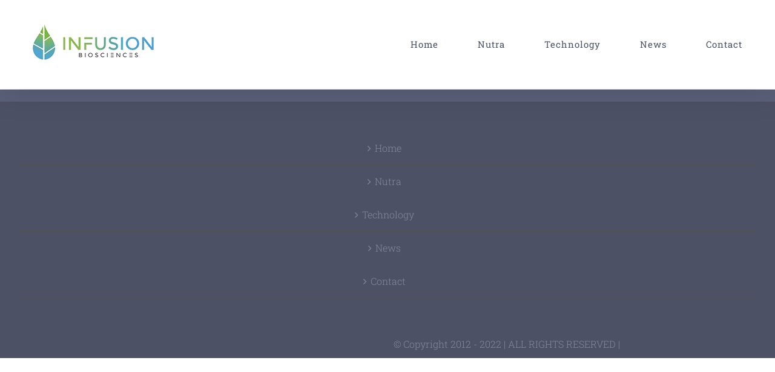

--- FILE ---
content_type: text/html; charset=UTF-8
request_url: https://infusionbiosciences.com/sproutly-signs-definitive-agreement-with-cannahive-inc/
body_size: 7696
content:
<!DOCTYPE html>
<html class="" lang="en-US" prefix="og: http://ogp.me/ns# fb: http://ogp.me/ns/fb#">
<head>
	<meta http-equiv="X-UA-Compatible" content="IE=edge" />
	<meta http-equiv="Content-Type" content="text/html; charset=utf-8"/>
	<meta name="viewport" content="width=device-width, initial-scale=1" />
	<title>Sproutly Signs Definitive Agreement With CannaHive Inc. &#8211; Infusion Biosciences</title>
<meta name='robots' content='max-image-preview:large' />
<link rel='dns-prefetch' href='//s.w.org' />
<link rel="alternate" type="application/rss+xml" title="Infusion Biosciences &raquo; Feed" href="https://infusionbiosciences.com/feed/" />
<link rel="alternate" type="application/rss+xml" title="Infusion Biosciences &raquo; Comments Feed" href="https://infusionbiosciences.com/comments/feed/" />
					<link rel="shortcut icon" href="https://infusionbiosciences.com/wp-content/uploads/2018/04/favicon.png" type="image/x-icon" />
		
					<!-- For iPhone -->
			<link rel="apple-touch-icon" href="https://infusionbiosciences.com/wp-content/uploads/2018/04/favicon.png">
		
					<!-- For iPhone Retina display -->
			<link rel="apple-touch-icon" sizes="114x114" href="https://infusionbiosciences.com/wp-content/uploads/2018/04/favicon.png">
		
					<!-- For iPad -->
			<link rel="apple-touch-icon" sizes="72x72" href="https://infusionbiosciences.com/wp-content/uploads/2018/04/favicon.png">
		
					<!-- For iPad Retina display -->
			<link rel="apple-touch-icon" sizes="144x144" href="https://infusionbiosciences.com/wp-content/uploads/2018/04/favicon.png">
				<link rel="alternate" type="application/rss+xml" title="Infusion Biosciences &raquo; Sproutly Signs Definitive Agreement With CannaHive Inc. Comments Feed" href="https://infusionbiosciences.com/sproutly-signs-definitive-agreement-with-cannahive-inc/feed/" />

		<meta property="og:title" content="Sproutly Signs Definitive Agreement With CannaHive Inc."/>
		<meta property="og:type" content="article"/>
		<meta property="og:url" content="https://infusionbiosciences.com/sproutly-signs-definitive-agreement-with-cannahive-inc/"/>
		<meta property="og:site_name" content="Infusion Biosciences"/>
		<meta property="og:description" content=""/>

									<meta property="og:image" content="https://infusionbiosciences.com/wp-content/uploads/2021/01/CannaHiive.jpg"/>
							<script type="text/javascript">
window._wpemojiSettings = {"baseUrl":"https:\/\/s.w.org\/images\/core\/emoji\/13.1.0\/72x72\/","ext":".png","svgUrl":"https:\/\/s.w.org\/images\/core\/emoji\/13.1.0\/svg\/","svgExt":".svg","source":{"concatemoji":"https:\/\/infusionbiosciences.com\/wp-includes\/js\/wp-emoji-release.min.js?ver=5.9.12"}};
/*! This file is auto-generated */
!function(e,a,t){var n,r,o,i=a.createElement("canvas"),p=i.getContext&&i.getContext("2d");function s(e,t){var a=String.fromCharCode;p.clearRect(0,0,i.width,i.height),p.fillText(a.apply(this,e),0,0);e=i.toDataURL();return p.clearRect(0,0,i.width,i.height),p.fillText(a.apply(this,t),0,0),e===i.toDataURL()}function c(e){var t=a.createElement("script");t.src=e,t.defer=t.type="text/javascript",a.getElementsByTagName("head")[0].appendChild(t)}for(o=Array("flag","emoji"),t.supports={everything:!0,everythingExceptFlag:!0},r=0;r<o.length;r++)t.supports[o[r]]=function(e){if(!p||!p.fillText)return!1;switch(p.textBaseline="top",p.font="600 32px Arial",e){case"flag":return s([127987,65039,8205,9895,65039],[127987,65039,8203,9895,65039])?!1:!s([55356,56826,55356,56819],[55356,56826,8203,55356,56819])&&!s([55356,57332,56128,56423,56128,56418,56128,56421,56128,56430,56128,56423,56128,56447],[55356,57332,8203,56128,56423,8203,56128,56418,8203,56128,56421,8203,56128,56430,8203,56128,56423,8203,56128,56447]);case"emoji":return!s([10084,65039,8205,55357,56613],[10084,65039,8203,55357,56613])}return!1}(o[r]),t.supports.everything=t.supports.everything&&t.supports[o[r]],"flag"!==o[r]&&(t.supports.everythingExceptFlag=t.supports.everythingExceptFlag&&t.supports[o[r]]);t.supports.everythingExceptFlag=t.supports.everythingExceptFlag&&!t.supports.flag,t.DOMReady=!1,t.readyCallback=function(){t.DOMReady=!0},t.supports.everything||(n=function(){t.readyCallback()},a.addEventListener?(a.addEventListener("DOMContentLoaded",n,!1),e.addEventListener("load",n,!1)):(e.attachEvent("onload",n),a.attachEvent("onreadystatechange",function(){"complete"===a.readyState&&t.readyCallback()})),(n=t.source||{}).concatemoji?c(n.concatemoji):n.wpemoji&&n.twemoji&&(c(n.twemoji),c(n.wpemoji)))}(window,document,window._wpemojiSettings);
</script>
<style type="text/css">
img.wp-smiley,
img.emoji {
	display: inline !important;
	border: none !important;
	box-shadow: none !important;
	height: 1em !important;
	width: 1em !important;
	margin: 0 0.07em !important;
	vertical-align: -0.1em !important;
	background: none !important;
	padding: 0 !important;
}
</style>
	<link rel='stylesheet' id='wp-block-library-css'  href='https://infusionbiosciences.com/wp-includes/css/dist/block-library/style.min.css?ver=5.9.12' type='text/css' media='all' />
<style id='global-styles-inline-css' type='text/css'>
body{--wp--preset--color--black: #000000;--wp--preset--color--cyan-bluish-gray: #abb8c3;--wp--preset--color--white: #ffffff;--wp--preset--color--pale-pink: #f78da7;--wp--preset--color--vivid-red: #cf2e2e;--wp--preset--color--luminous-vivid-orange: #ff6900;--wp--preset--color--luminous-vivid-amber: #fcb900;--wp--preset--color--light-green-cyan: #7bdcb5;--wp--preset--color--vivid-green-cyan: #00d084;--wp--preset--color--pale-cyan-blue: #8ed1fc;--wp--preset--color--vivid-cyan-blue: #0693e3;--wp--preset--color--vivid-purple: #9b51e0;--wp--preset--gradient--vivid-cyan-blue-to-vivid-purple: linear-gradient(135deg,rgba(6,147,227,1) 0%,rgb(155,81,224) 100%);--wp--preset--gradient--light-green-cyan-to-vivid-green-cyan: linear-gradient(135deg,rgb(122,220,180) 0%,rgb(0,208,130) 100%);--wp--preset--gradient--luminous-vivid-amber-to-luminous-vivid-orange: linear-gradient(135deg,rgba(252,185,0,1) 0%,rgba(255,105,0,1) 100%);--wp--preset--gradient--luminous-vivid-orange-to-vivid-red: linear-gradient(135deg,rgba(255,105,0,1) 0%,rgb(207,46,46) 100%);--wp--preset--gradient--very-light-gray-to-cyan-bluish-gray: linear-gradient(135deg,rgb(238,238,238) 0%,rgb(169,184,195) 100%);--wp--preset--gradient--cool-to-warm-spectrum: linear-gradient(135deg,rgb(74,234,220) 0%,rgb(151,120,209) 20%,rgb(207,42,186) 40%,rgb(238,44,130) 60%,rgb(251,105,98) 80%,rgb(254,248,76) 100%);--wp--preset--gradient--blush-light-purple: linear-gradient(135deg,rgb(255,206,236) 0%,rgb(152,150,240) 100%);--wp--preset--gradient--blush-bordeaux: linear-gradient(135deg,rgb(254,205,165) 0%,rgb(254,45,45) 50%,rgb(107,0,62) 100%);--wp--preset--gradient--luminous-dusk: linear-gradient(135deg,rgb(255,203,112) 0%,rgb(199,81,192) 50%,rgb(65,88,208) 100%);--wp--preset--gradient--pale-ocean: linear-gradient(135deg,rgb(255,245,203) 0%,rgb(182,227,212) 50%,rgb(51,167,181) 100%);--wp--preset--gradient--electric-grass: linear-gradient(135deg,rgb(202,248,128) 0%,rgb(113,206,126) 100%);--wp--preset--gradient--midnight: linear-gradient(135deg,rgb(2,3,129) 0%,rgb(40,116,252) 100%);--wp--preset--duotone--dark-grayscale: url('#wp-duotone-dark-grayscale');--wp--preset--duotone--grayscale: url('#wp-duotone-grayscale');--wp--preset--duotone--purple-yellow: url('#wp-duotone-purple-yellow');--wp--preset--duotone--blue-red: url('#wp-duotone-blue-red');--wp--preset--duotone--midnight: url('#wp-duotone-midnight');--wp--preset--duotone--magenta-yellow: url('#wp-duotone-magenta-yellow');--wp--preset--duotone--purple-green: url('#wp-duotone-purple-green');--wp--preset--duotone--blue-orange: url('#wp-duotone-blue-orange');--wp--preset--font-size--small: 13px;--wp--preset--font-size--medium: 20px;--wp--preset--font-size--large: 36px;--wp--preset--font-size--x-large: 42px;}.has-black-color{color: var(--wp--preset--color--black) !important;}.has-cyan-bluish-gray-color{color: var(--wp--preset--color--cyan-bluish-gray) !important;}.has-white-color{color: var(--wp--preset--color--white) !important;}.has-pale-pink-color{color: var(--wp--preset--color--pale-pink) !important;}.has-vivid-red-color{color: var(--wp--preset--color--vivid-red) !important;}.has-luminous-vivid-orange-color{color: var(--wp--preset--color--luminous-vivid-orange) !important;}.has-luminous-vivid-amber-color{color: var(--wp--preset--color--luminous-vivid-amber) !important;}.has-light-green-cyan-color{color: var(--wp--preset--color--light-green-cyan) !important;}.has-vivid-green-cyan-color{color: var(--wp--preset--color--vivid-green-cyan) !important;}.has-pale-cyan-blue-color{color: var(--wp--preset--color--pale-cyan-blue) !important;}.has-vivid-cyan-blue-color{color: var(--wp--preset--color--vivid-cyan-blue) !important;}.has-vivid-purple-color{color: var(--wp--preset--color--vivid-purple) !important;}.has-black-background-color{background-color: var(--wp--preset--color--black) !important;}.has-cyan-bluish-gray-background-color{background-color: var(--wp--preset--color--cyan-bluish-gray) !important;}.has-white-background-color{background-color: var(--wp--preset--color--white) !important;}.has-pale-pink-background-color{background-color: var(--wp--preset--color--pale-pink) !important;}.has-vivid-red-background-color{background-color: var(--wp--preset--color--vivid-red) !important;}.has-luminous-vivid-orange-background-color{background-color: var(--wp--preset--color--luminous-vivid-orange) !important;}.has-luminous-vivid-amber-background-color{background-color: var(--wp--preset--color--luminous-vivid-amber) !important;}.has-light-green-cyan-background-color{background-color: var(--wp--preset--color--light-green-cyan) !important;}.has-vivid-green-cyan-background-color{background-color: var(--wp--preset--color--vivid-green-cyan) !important;}.has-pale-cyan-blue-background-color{background-color: var(--wp--preset--color--pale-cyan-blue) !important;}.has-vivid-cyan-blue-background-color{background-color: var(--wp--preset--color--vivid-cyan-blue) !important;}.has-vivid-purple-background-color{background-color: var(--wp--preset--color--vivid-purple) !important;}.has-black-border-color{border-color: var(--wp--preset--color--black) !important;}.has-cyan-bluish-gray-border-color{border-color: var(--wp--preset--color--cyan-bluish-gray) !important;}.has-white-border-color{border-color: var(--wp--preset--color--white) !important;}.has-pale-pink-border-color{border-color: var(--wp--preset--color--pale-pink) !important;}.has-vivid-red-border-color{border-color: var(--wp--preset--color--vivid-red) !important;}.has-luminous-vivid-orange-border-color{border-color: var(--wp--preset--color--luminous-vivid-orange) !important;}.has-luminous-vivid-amber-border-color{border-color: var(--wp--preset--color--luminous-vivid-amber) !important;}.has-light-green-cyan-border-color{border-color: var(--wp--preset--color--light-green-cyan) !important;}.has-vivid-green-cyan-border-color{border-color: var(--wp--preset--color--vivid-green-cyan) !important;}.has-pale-cyan-blue-border-color{border-color: var(--wp--preset--color--pale-cyan-blue) !important;}.has-vivid-cyan-blue-border-color{border-color: var(--wp--preset--color--vivid-cyan-blue) !important;}.has-vivid-purple-border-color{border-color: var(--wp--preset--color--vivid-purple) !important;}.has-vivid-cyan-blue-to-vivid-purple-gradient-background{background: var(--wp--preset--gradient--vivid-cyan-blue-to-vivid-purple) !important;}.has-light-green-cyan-to-vivid-green-cyan-gradient-background{background: var(--wp--preset--gradient--light-green-cyan-to-vivid-green-cyan) !important;}.has-luminous-vivid-amber-to-luminous-vivid-orange-gradient-background{background: var(--wp--preset--gradient--luminous-vivid-amber-to-luminous-vivid-orange) !important;}.has-luminous-vivid-orange-to-vivid-red-gradient-background{background: var(--wp--preset--gradient--luminous-vivid-orange-to-vivid-red) !important;}.has-very-light-gray-to-cyan-bluish-gray-gradient-background{background: var(--wp--preset--gradient--very-light-gray-to-cyan-bluish-gray) !important;}.has-cool-to-warm-spectrum-gradient-background{background: var(--wp--preset--gradient--cool-to-warm-spectrum) !important;}.has-blush-light-purple-gradient-background{background: var(--wp--preset--gradient--blush-light-purple) !important;}.has-blush-bordeaux-gradient-background{background: var(--wp--preset--gradient--blush-bordeaux) !important;}.has-luminous-dusk-gradient-background{background: var(--wp--preset--gradient--luminous-dusk) !important;}.has-pale-ocean-gradient-background{background: var(--wp--preset--gradient--pale-ocean) !important;}.has-electric-grass-gradient-background{background: var(--wp--preset--gradient--electric-grass) !important;}.has-midnight-gradient-background{background: var(--wp--preset--gradient--midnight) !important;}.has-small-font-size{font-size: var(--wp--preset--font-size--small) !important;}.has-medium-font-size{font-size: var(--wp--preset--font-size--medium) !important;}.has-large-font-size{font-size: var(--wp--preset--font-size--large) !important;}.has-x-large-font-size{font-size: var(--wp--preset--font-size--x-large) !important;}
</style>
<link rel='stylesheet' id='avada-stylesheet-css'  href='https://infusionbiosciences.com/wp-content/themes/Avada/assets/css/style.min.css?ver=5.4.2' type='text/css' media='all' />
<!--[if lte IE 9]>
<link rel='stylesheet' id='avada-IE-fontawesome-css'  href='https://infusionbiosciences.com/wp-content/themes/Avada/includes/lib/assets/fonts/fontawesome/font-awesome.css?ver=5.4.2' type='text/css' media='all' />
<![endif]-->
<!--[if IE]>
<link rel='stylesheet' id='avada-IE-css'  href='https://infusionbiosciences.com/wp-content/themes/Avada/assets/css/ie.css?ver=5.4.2' type='text/css' media='all' />
<![endif]-->
<link rel='stylesheet' id='fusion-dynamic-css-css'  href='https://infusionbiosciences.com/wp-content/uploads/fusion-styles/fusion-1188.css?timestamp=1769185922&#038;ver=5.9.12' type='text/css' media='all' />
<script type='text/javascript' src='https://infusionbiosciences.com/wp-includes/js/jquery/jquery.min.js?ver=3.6.0' id='jquery-core-js'></script>
<script type='text/javascript' src='https://infusionbiosciences.com/wp-includes/js/jquery/jquery-migrate.min.js?ver=3.3.2' id='jquery-migrate-js'></script>
<link rel="https://api.w.org/" href="https://infusionbiosciences.com/wp-json/" /><link rel="alternate" type="application/json" href="https://infusionbiosciences.com/wp-json/wp/v2/posts/1188" /><link rel="EditURI" type="application/rsd+xml" title="RSD" href="https://infusionbiosciences.com/xmlrpc.php?rsd" />
<link rel="wlwmanifest" type="application/wlwmanifest+xml" href="https://infusionbiosciences.com/wp-includes/wlwmanifest.xml" /> 
<meta name="generator" content="WordPress 5.9.12" />
<meta name="generator" content="WooCommerce 3.3.6" />
<link rel="canonical" href="https://infusionbiosciences.com/sproutly-signs-definitive-agreement-with-cannahive-inc/" />
<link rel='shortlink' href='https://infusionbiosciences.com/?p=1188' />
<link rel="alternate" type="application/json+oembed" href="https://infusionbiosciences.com/wp-json/oembed/1.0/embed?url=https%3A%2F%2Finfusionbiosciences.com%2Fsproutly-signs-definitive-agreement-with-cannahive-inc%2F" />
<link rel="alternate" type="text/xml+oembed" href="https://infusionbiosciences.com/wp-json/oembed/1.0/embed?url=https%3A%2F%2Finfusionbiosciences.com%2Fsproutly-signs-definitive-agreement-with-cannahive-inc%2F&#038;format=xml" />
	<noscript><style>.woocommerce-product-gallery{ opacity: 1 !important; }</style></noscript>
	<style type="text/css">.recentcomments a{display:inline !important;padding:0 !important;margin:0 !important;}</style>		<style type="text/css" id="wp-custom-css">
			.custom-link {
	color: #858A9F;
	text-decoration: underline;
}

.fusion-copyright-content {
	visibility:hidden !important;
}
.fusion-copyright-content:after {
visibility:visible;
position:absolute;
left: 650px;
text-align: center;
	content:"© Copyright 2012 - 2022   |   ALL RIGHTS RESERVED |"
}

.centered .person-name,
.centered .person-content {
	text-align: center !important;
}		</style>
		
		
	<script type="text/javascript">
		var doc = document.documentElement;
		doc.setAttribute('data-useragent', navigator.userAgent);
	</script>

	</head>

<body class="post-template-default single single-post postid-1188 single-format-standard fusion-body ltr fusion-sticky-header no-tablet-sticky-header no-mobile-sticky-header no-mobile-slidingbar no-mobile-totop mobile-logo-pos-left layout-wide-mode fusion-top-header menu-text-align-center fusion-woo-product-design-classic mobile-menu-design-modern fusion-image-hovers fusion-show-pagination-text fusion-header-layout-v1 avada-responsive avada-footer-fx-none elementor-default elementor-kit-1196">
				<div id="wrapper" class="">
		<div id="home" style="position:relative;top:-1px;"></div>
		
			<header class="fusion-header-wrapper fusion-header-shadow">
				<div class="fusion-header-v1 fusion-logo-left fusion-sticky-menu- fusion-sticky-logo- fusion-mobile-logo-1  fusion-mobile-menu-design-modern">
					<div class="fusion-header-sticky-height"></div>
<div class="fusion-header">
	<div class="fusion-row">
				<div class="fusion-logo" data-margin-top="30px" data-margin-bottom="30px" data-margin-left="0px" data-margin-right="0px">
				<a class="fusion-logo-link"  href="https://infusionbiosciences.com/" >

						<!-- standard logo -->
			<img src="https://infusionbiosciences.com/wp-content/uploads/2018/03/logo-200.png" srcset="https://infusionbiosciences.com/wp-content/uploads/2018/03/logo-200.png 1x" width="200" height="59" alt="Infusion Biosciences Logo" retina_logo_url="" class="fusion-standard-logo" />

							<!-- mobile logo -->
				<img src="https://infusionbiosciences.com/wp-content/uploads/2018/03/logo-200.png" srcset="https://infusionbiosciences.com/wp-content/uploads/2018/03/logo-200.png 1x" width="200" height="59" alt="Infusion Biosciences Logo" retina_logo_url="" class="fusion-mobile-logo" />
			
					</a>
		</div>		<nav class="fusion-main-menu" aria-label="Main Menu"><ul role="menubar" id="menu-science-main-menu" class="fusion-menu"><li role="menuitem"  id="menu-item-1285"  class="menu-item menu-item-type-post_type menu-item-object-page menu-item-home menu-item-1285"  ><a  href="https://infusionbiosciences.com/" class="fusion-bar-highlight"><span class="menu-text">Home</span></a></li><li role="menuitem"  id="menu-item-1494"  class="menu-item menu-item-type-custom menu-item-object-custom menu-item-1494"  ><a  href="https://infusion-biosciences.myshopify.com/" class="fusion-bar-highlight"><span class="menu-text">Nutra</span></a></li><li role="menuitem"  id="menu-item-1334"  class="menu-item menu-item-type-post_type menu-item-object-page menu-item-1334"  ><a  href="https://infusionbiosciences.com/technology/" class="fusion-bar-highlight"><span class="menu-text">Technology</span></a></li><li role="menuitem"  id="menu-item-1284"  class="menu-item menu-item-type-post_type menu-item-object-page current_page_parent menu-item-1284"  ><a  href="https://infusionbiosciences.com/news/" class="fusion-bar-highlight"><span class="menu-text">News</span></a></li><li role="menuitem"  id="menu-item-1367"  class="menu-item menu-item-type-post_type menu-item-object-page menu-item-1367"  ><a  href="https://infusionbiosciences.com/contact/" class="fusion-bar-highlight"><span class="menu-text">Contact</span></a></li></ul></nav>		<div class="fusion-mobile-menu-icons">
							<a href="#" class="fusion-icon fusion-icon-bars" aria-label="Toggle mobile menu"></a>
		
		
		
			</div>


<nav class="fusion-mobile-nav-holder fusion-mobile-menu-text-align-left"></nav>

			</div>
</div>
				</div>
				<div class="fusion-clearfix"></div>
			</header>
					
		<div id="sliders-container">
					</div>
						
							
		
						<main id="main" role="main" class="clearfix width-100" style="padding-left:30px;padding-right:30px">
			<div class="fusion-row" style="max-width:100%;">

<section id="content" style="width: 100%;">
		
					<article id="post-1188" class="post post-1188 type-post status-publish format-standard has-post-thumbnail hentry category-press-release">
										<span class="entry-title" style="display: none;">Sproutly Signs Definitive Agreement With CannaHive Inc.</span>
			
										
						<div class="post-content">
											</div>

												
	
			<span class="vcard rich-snippet-hidden">
			<span class="fn">
				<a href="https://infusionbiosciences.com/author/admfus/" title="Posts by Infusion Biosciences" rel="author">Infusion Biosciences</a>			</span>
		</span>
	
			<span class="updated rich-snippet-hidden">
			2021-05-13T13:13:48+00:00		</span>
	
																								
																	</article>
		</section>
					
				</div>  <!-- fusion-row -->
			</main>  <!-- #main -->
			
			
			
										
				<div class="fusion-footer">
						
	<footer role="contentinfo" class="fusion-footer-widget-area fusion-widget-area fusion-footer-widget-area-center">
		<div class="fusion-row">
			<div class="fusion-columns fusion-columns-1 fusion-widget-area">
				
																									<div class="fusion-column fusion-column-last col-lg-12 col-md-12 col-sm-12">
							<section id="nav_menu-2" class="fusion-footer-widget-column widget widget_nav_menu"><div class="menu-science-main-menu-container"><ul id="menu-science-main-menu-1" class="menu"><li class="menu-item menu-item-type-post_type menu-item-object-page menu-item-home menu-item-1285"><a href="https://infusionbiosciences.com/">Home</a></li>
<li class="menu-item menu-item-type-custom menu-item-object-custom menu-item-1494"><a href="https://infusion-biosciences.myshopify.com/">Nutra</a></li>
<li class="menu-item menu-item-type-post_type menu-item-object-page menu-item-1334"><a href="https://infusionbiosciences.com/technology/">Technology</a></li>
<li class="menu-item menu-item-type-post_type menu-item-object-page current_page_parent menu-item-1284"><a href="https://infusionbiosciences.com/news/">News</a></li>
<li class="menu-item menu-item-type-post_type menu-item-object-page menu-item-1367"><a href="https://infusionbiosciences.com/contact/">Contact</a></li>
</ul></div><div style="clear:both;"></div></section>																					</div>
																																																						
				<div class="fusion-clearfix"></div>
			</div> <!-- fusion-columns -->
		</div> <!-- fusion-row -->
	</footer> <!-- fusion-footer-widget-area -->

	
	<footer id="footer" class="fusion-footer-copyright-area fusion-footer-copyright-center">
		<div class="fusion-row">
			<div class="fusion-copyright-content">

				<div class="fusion-copyright-notice">
		<div>
		© Copyright 2012 - <script>document.write(new Date().getFullYear());</script>   |   ALL RIGHTS RESERVED   |   POWERED BY <a href='http://wordpress.org' target='_blank'>WORDPRESS</a>	</div>
</div>
<div class="fusion-social-links-footer">
	</div>

			</div> <!-- fusion-fusion-copyright-content -->
		</div> <!-- fusion-row -->
	</footer> <!-- #footer -->
				</div> <!-- fusion-footer -->
			
								</div> <!-- wrapper -->

								<a class="fusion-one-page-text-link fusion-page-load-link"></a>

		<script type='text/javascript' id='wc-add-to-cart-js-extra'>
/* <![CDATA[ */
var wc_add_to_cart_params = {"ajax_url":"\/wp-admin\/admin-ajax.php","wc_ajax_url":"\/?wc-ajax=%%endpoint%%","i18n_view_cart":"View cart","cart_url":"https:\/\/infusionbiosciences.com","is_cart":"","cart_redirect_after_add":"no"};
/* ]]> */
</script>
<script type='text/javascript' src='https://infusionbiosciences.com/wp-content/plugins/woocommerce/assets/js/frontend/add-to-cart.min.js?ver=3.3.6' id='wc-add-to-cart-js'></script>
<script type='text/javascript' src='https://infusionbiosciences.com/wp-content/plugins/woocommerce/assets/js/jquery-blockui/jquery.blockUI.min.js?ver=2.70' id='jquery-blockui-js'></script>
<script type='text/javascript' src='https://infusionbiosciences.com/wp-content/plugins/woocommerce/assets/js/js-cookie/js.cookie.min.js?ver=2.1.4' id='js-cookie-js'></script>
<script type='text/javascript' id='woocommerce-js-extra'>
/* <![CDATA[ */
var woocommerce_params = {"ajax_url":"\/wp-admin\/admin-ajax.php","wc_ajax_url":"\/?wc-ajax=%%endpoint%%"};
/* ]]> */
</script>
<script type='text/javascript' src='https://infusionbiosciences.com/wp-content/plugins/woocommerce/assets/js/frontend/woocommerce.min.js?ver=3.3.6' id='woocommerce-js'></script>
<script type='text/javascript' id='wc-cart-fragments-js-extra'>
/* <![CDATA[ */
var wc_cart_fragments_params = {"ajax_url":"\/wp-admin\/admin-ajax.php","wc_ajax_url":"\/?wc-ajax=%%endpoint%%","cart_hash_key":"wc_cart_hash_0bbaf43c216279b406ad4b69084aa6ba","fragment_name":"wc_fragments_0bbaf43c216279b406ad4b69084aa6ba"};
/* ]]> */
</script>
<script type='text/javascript' src='https://infusionbiosciences.com/wp-content/plugins/woocommerce/assets/js/frontend/cart-fragments.min.js?ver=3.3.6' id='wc-cart-fragments-js'></script>
<!--[if IE 9]>
<script type='text/javascript' src='https://infusionbiosciences.com/wp-content/themes/Avada/includes/lib/assets/min/js/general/fusion-ie9.js?ver=1' id='fusion-ie9-js'></script>
<![endif]-->
<script type='text/javascript' src='https://infusionbiosciences.com/wp-includes/js/comment-reply.min.js?ver=5.9.12' id='comment-reply-js'></script>
<script type='text/javascript' src='https://infusionbiosciences.com/wp-content/themes/Avada/includes/lib/assets/min/js/library/jquery.hoverintent.js?ver=1' id='jquery-hover-intent-js'></script>
<script type='text/javascript' src='https://infusionbiosciences.com/wp-content/themes/Avada/assets/min/js/general/avada-vertical-menu-widget.js?ver=1' id='avada-vertical-menu-widget-js'></script>
<script type='text/javascript' src='https://infusionbiosciences.com/wp-content/themes/Avada/includes/lib/assets/min/js/library/cssua.js?ver=2.1.28' id='cssua-js'></script>
<script type='text/javascript' src='https://infusionbiosciences.com/wp-content/themes/Avada/includes/lib/assets/min/js/library/modernizr.js?ver=3.3.1' id='modernizr-js'></script>
<script type='text/javascript' src='https://infusionbiosciences.com/wp-content/themes/Avada/includes/lib/assets/min/js/library/isotope.js?ver=3.0.4' id='isotope-js'></script>
<script type='text/javascript' src='https://infusionbiosciences.com/wp-content/themes/Avada/includes/lib/assets/min/js/library/packery.js?ver=2.0.0' id='packery-js'></script>
<script type='text/javascript' src='https://infusionbiosciences.com/wp-content/themes/Avada/includes/lib/assets/min/js/library/bootstrap.collapse.js?ver=3.1.1' id='bootstrap-collapse-js'></script>
<script type='text/javascript' src='https://infusionbiosciences.com/wp-content/themes/Avada/includes/lib/assets/min/js/library/bootstrap.modal.js?ver=3.1.1' id='bootstrap-modal-js'></script>
<script type='text/javascript' src='https://infusionbiosciences.com/wp-content/themes/Avada/includes/lib/assets/min/js/library/bootstrap.tooltip.js?ver=3.3.5' id='bootstrap-tooltip-js'></script>
<script type='text/javascript' src='https://infusionbiosciences.com/wp-content/themes/Avada/includes/lib/assets/min/js/library/bootstrap.popover.js?ver=3.3.5' id='bootstrap-popover-js'></script>
<script type='text/javascript' src='https://infusionbiosciences.com/wp-content/themes/Avada/includes/lib/assets/min/js/library/bootstrap.transition.js?ver=3.3.6' id='bootstrap-transition-js'></script>
<script type='text/javascript' src='https://infusionbiosciences.com/wp-content/themes/Avada/includes/lib/assets/min/js/library/bootstrap.tab.js?ver=3.1.1' id='bootstrap-tab-js'></script>
<script type='text/javascript' src='https://infusionbiosciences.com/wp-content/themes/Avada/includes/lib/assets/min/js/library/jquery.waypoints.js?ver=2.0.3' id='jquery-waypoints-js'></script>
<script type='text/javascript' src='https://infusionbiosciences.com/wp-content/themes/Avada/includes/lib/assets/min/js/library/jquery.requestAnimationFrame.js?ver=1' id='jquery-request-animation-frame-js'></script>
<script type='text/javascript' src='https://infusionbiosciences.com/wp-content/themes/Avada/includes/lib/assets/min/js/library/jquery.appear.js?ver=1' id='jquery-appear-js'></script>
<script type='text/javascript' src='https://infusionbiosciences.com/wp-content/themes/Avada/includes/lib/assets/min/js/library/jquery.carouFredSel.js?ver=6.2.1' id='jquery-caroufredsel-js'></script>
<script type='text/javascript' src='https://infusionbiosciences.com/wp-content/themes/Avada/includes/lib/assets/min/js/library/jquery.cycle.js?ver=3.0.3' id='jquery-cycle-js'></script>
<script type='text/javascript' src='https://infusionbiosciences.com/wp-content/themes/Avada/includes/lib/assets/min/js/library/jquery.easing.js?ver=1.3' id='jquery-easing-js'></script>
<script type='text/javascript' src='https://infusionbiosciences.com/wp-content/themes/Avada/includes/lib/assets/min/js/library/jquery.easyPieChart.js?ver=2.1.7' id='jquery-easy-pie-chart-js'></script>
<script type='text/javascript' src='https://infusionbiosciences.com/wp-content/themes/Avada/includes/lib/assets/min/js/library/jquery.fitvids.js?ver=1.1' id='jquery-fitvids-js'></script>
<script type='text/javascript' src='https://infusionbiosciences.com/wp-content/themes/Avada/includes/lib/assets/min/js/library/jquery.flexslider.js?ver=2.2.2' id='jquery-flexslider-js'></script>
<script type='text/javascript' id='jquery-fusion-maps-js-extra'>
/* <![CDATA[ */
var fusionMapsVars = {"admin_ajax":"https:\/\/infusionbiosciences.com\/wp-admin\/admin-ajax.php"};
/* ]]> */
</script>
<script type='text/javascript' src='https://infusionbiosciences.com/wp-content/themes/Avada/includes/lib/assets/min/js/library/jquery.fusion_maps.js?ver=2.2.2' id='jquery-fusion-maps-js'></script>
<script type='text/javascript' src='https://infusionbiosciences.com/wp-content/themes/Avada/includes/lib/assets/min/js/library/jquery.hoverflow.js?ver=1' id='jquery-hover-flow-js'></script>
<script type='text/javascript' id='jquery-lightbox-js-extra'>
/* <![CDATA[ */
var fusionLightboxVideoVars = {"lightbox_video_width":"1280","lightbox_video_height":"720"};
/* ]]> */
</script>
<script type='text/javascript' src='https://infusionbiosciences.com/wp-content/themes/Avada/includes/lib/assets/min/js/library/jquery.ilightbox.js?ver=2.2.3' id='jquery-lightbox-js'></script>
<script type='text/javascript' src='https://infusionbiosciences.com/wp-content/themes/Avada/includes/lib/assets/min/js/library/jquery.infinitescroll.js?ver=2.1' id='jquery-infinite-scroll-js'></script>
<script type='text/javascript' src='https://infusionbiosciences.com/wp-content/themes/Avada/includes/lib/assets/min/js/library/jquery.mousewheel.js?ver=3.0.6' id='jquery-mousewheel-js'></script>
<script type='text/javascript' src='https://infusionbiosciences.com/wp-content/themes/Avada/includes/lib/assets/min/js/library/jquery.placeholder.js?ver=2.0.7' id='jquery-placeholder-js'></script>
<script type='text/javascript' src='https://infusionbiosciences.com/wp-content/themes/Avada/includes/lib/assets/min/js/library/jquery.touchSwipe.js?ver=1.6.6' id='jquery-touch-swipe-js'></script>
<script type='text/javascript' src='https://infusionbiosciences.com/wp-content/themes/Avada/includes/lib/assets/min/js/library/jquery.fade.js?ver=1' id='jquery-fade-js'></script>
<script type='text/javascript' src='https://infusionbiosciences.com/wp-content/themes/Avada/includes/lib/assets/min/js/library/Froogaloop.js?ver=1' id='froogaloop-js'></script>
<script type='text/javascript' src='https://infusionbiosciences.com/wp-content/themes/Avada/includes/lib/assets/min/js/library/imagesLoaded.js?ver=3.1.8' id='images-loaded-js'></script>
<script type='text/javascript' src='https://infusionbiosciences.com/wp-content/themes/Avada/includes/lib/assets/min/js/general/fusion-alert.js?ver=1' id='fusion-alert-js'></script>
<script type='text/javascript' id='fusion-equal-heights-js-extra'>
/* <![CDATA[ */
var fusionEqualHeightVars = {"content_break_point":"1024"};
/* ]]> */
</script>
<script type='text/javascript' src='https://infusionbiosciences.com/wp-content/themes/Avada/includes/lib/assets/min/js/general/fusion-equal-heights.js?ver=1' id='fusion-equal-heights-js'></script>
<script type='text/javascript' src='https://infusionbiosciences.com/wp-content/themes/Avada/includes/lib/assets/min/js/library/fusion-parallax.js?ver=1' id='fusion-parallax-js'></script>
<script type='text/javascript' id='fusion-video-bg-js-extra'>
/* <![CDATA[ */
var fusionVideoBgVars = {"status_vimeo":"1","status_yt":"1"};
/* ]]> */
</script>
<script type='text/javascript' src='https://infusionbiosciences.com/wp-content/themes/Avada/includes/lib/assets/min/js/library/fusion-video-bg.js?ver=1' id='fusion-video-bg-js'></script>
<script type='text/javascript' id='fusion-video-general-js-extra'>
/* <![CDATA[ */
var fusionVideoGeneralVars = {"status_vimeo":"1","status_yt":"1"};
/* ]]> */
</script>
<script type='text/javascript' src='https://infusionbiosciences.com/wp-content/themes/Avada/includes/lib/assets/min/js/library/fusion-video-general.js?ver=1' id='fusion-video-general-js'></script>
<script type='text/javascript' src='https://infusionbiosciences.com/wp-content/themes/Avada/includes/lib/assets/min/js/general/fusion-waypoints.js?ver=1' id='fusion-waypoints-js'></script>
<script type='text/javascript' id='fusion-lightbox-js-extra'>
/* <![CDATA[ */
var fusionLightboxVars = {"status_lightbox":"1","lightbox_gallery":"1","lightbox_skin":"metro-white","lightbox_title":"","lightbox_arrows":"1","lightbox_slideshow_speed":"5000","lightbox_autoplay":"","lightbox_opacity":"0.95","lightbox_desc":"1","lightbox_social":"1","lightbox_deeplinking":"1","lightbox_path":"vertical","lightbox_post_images":"1","lightbox_animation_speed":"Normal"};
/* ]]> */
</script>
<script type='text/javascript' src='https://infusionbiosciences.com/wp-content/themes/Avada/includes/lib/assets/min/js/general/fusion-lightbox.js?ver=1' id='fusion-lightbox-js'></script>
<script type='text/javascript' id='fusion-carousel-js-extra'>
/* <![CDATA[ */
var fusionCarouselVars = {"related_posts_speed":"2500","carousel_speed":"2500"};
/* ]]> */
</script>
<script type='text/javascript' src='https://infusionbiosciences.com/wp-content/themes/Avada/includes/lib/assets/min/js/general/fusion-carousel.js?ver=1' id='fusion-carousel-js'></script>
<script type='text/javascript' id='fusion-flexslider-js-extra'>
/* <![CDATA[ */
var fusionFlexSliderVars = {"status_vimeo":"1","page_smoothHeight":"false","slideshow_autoplay":"1","slideshow_speed":"7000","pagination_video_slide":"","status_yt":"1","flex_smoothHeight":"false"};
/* ]]> */
</script>
<script type='text/javascript' src='https://infusionbiosciences.com/wp-content/themes/Avada/includes/lib/assets/min/js/general/fusion-flexslider.js?ver=1' id='fusion-flexslider-js'></script>
<script type='text/javascript' src='https://infusionbiosciences.com/wp-content/themes/Avada/includes/lib/assets/min/js/general/fusion-popover.js?ver=1' id='fusion-popover-js'></script>
<script type='text/javascript' src='https://infusionbiosciences.com/wp-content/themes/Avada/includes/lib/assets/min/js/general/fusion-tooltip.js?ver=1' id='fusion-tooltip-js'></script>
<script type='text/javascript' src='https://infusionbiosciences.com/wp-content/themes/Avada/includes/lib/assets/min/js/general/fusion-sharing-box.js?ver=1' id='fusion-sharing-box-js'></script>
<script type='text/javascript' id='fusion-blog-js-extra'>
/* <![CDATA[ */
var fusionBlogVars = {"infinite_blog_text":"<em>Loading the next set of posts...<\/em>","infinite_finished_msg":"<em>All items displayed.<\/em>","slideshow_autoplay":"1","slideshow_speed":"7000","pagination_video_slide":"","status_yt":"1","lightbox_behavior":"all","blog_pagination_type":"Pagination","flex_smoothHeight":"false"};
/* ]]> */
</script>
<script type='text/javascript' src='https://infusionbiosciences.com/wp-content/themes/Avada/includes/lib/assets/min/js/general/fusion-blog.js?ver=1' id='fusion-blog-js'></script>
<script type='text/javascript' src='https://infusionbiosciences.com/wp-content/themes/Avada/includes/lib/assets/min/js/general/fusion-button.js?ver=1' id='fusion-button-js'></script>
<script type='text/javascript' src='https://infusionbiosciences.com/wp-content/themes/Avada/includes/lib/assets/min/js/general/fusion-general-global.js?ver=1' id='fusion-general-global-js'></script>
<script type='text/javascript' id='fusion-ie1011-js-extra'>
/* <![CDATA[ */
var fusionIe1011Vars = {"form_bg_color":"#ffffff"};
/* ]]> */
</script>
<script type='text/javascript' src='https://infusionbiosciences.com/wp-content/themes/Avada/includes/lib/assets/min/js/general/fusion-ie1011.js?ver=1' id='fusion-ie1011-js'></script>
<script type='text/javascript' id='avada-header-js-extra'>
/* <![CDATA[ */
var avadaHeaderVars = {"header_position":"top","header_layout":"v1","header_sticky":"1","header_sticky_type2_layout":"menu_only","side_header_break_point":"1170","header_sticky_mobile":"0","header_sticky_tablet":"0","mobile_menu_design":"modern","sticky_header_shrinkage":"0","nav_height":"127","nav_highlight_border":"0","logo_margin_top":"30px","logo_margin_bottom":"30px","layout_mode":"wide","header_padding_top":"10px","header_padding_bottom":"10px","offset_scroll":"full"};
/* ]]> */
</script>
<script type='text/javascript' src='https://infusionbiosciences.com/wp-content/themes/Avada/assets/min/js/general/avada-header.js?ver=5.4.2' id='avada-header-js'></script>
<script type='text/javascript' id='avada-menu-js-extra'>
/* <![CDATA[ */
var avadaMenuVars = {"header_position":"Top","logo_alignment":"Left","header_sticky":"1","side_header_break_point":"1170","mobile_menu_design":"modern","dropdown_goto":"Go to...","mobile_nav_cart":"Shopping Cart","submenu_slideout":"1"};
/* ]]> */
</script>
<script type='text/javascript' src='https://infusionbiosciences.com/wp-content/themes/Avada/assets/min/js/general/avada-menu.js?ver=5.4.2' id='avada-menu-js'></script>
<script type='text/javascript' id='fusion-scroll-to-anchor-js-extra'>
/* <![CDATA[ */
var fusionScrollToAnchorVars = {"content_break_point":"1024","container_hundred_percent_height_mobile":"0"};
/* ]]> */
</script>
<script type='text/javascript' src='https://infusionbiosciences.com/wp-content/themes/Avada/includes/lib/assets/min/js/general/fusion-scroll-to-anchor.js?ver=1' id='fusion-scroll-to-anchor-js'></script>
<script type='text/javascript' id='fusion-responsive-typography-js-extra'>
/* <![CDATA[ */
var fusionTypographyVars = {"site_width":"1170px","typography_responsive":"1","typography_sensitivity":"1.00","typography_factor":"1.50"};
/* ]]> */
</script>
<script type='text/javascript' src='https://infusionbiosciences.com/wp-content/themes/Avada/includes/lib/assets/min/js/general/fusion-responsive-typography.js?ver=1' id='fusion-responsive-typography-js'></script>
<script type='text/javascript' src='https://infusionbiosciences.com/wp-content/themes/Avada/assets/min/js/library/bootstrap.scrollspy.js?ver=3.3.2' id='bootstrap-scrollspy-js'></script>
<script type='text/javascript' id='avada-comments-js-extra'>
/* <![CDATA[ */
var avadaCommentVars = {"title_style_type":"none","title_margin_top":"0px","title_margin_bottom":"31px"};
/* ]]> */
</script>
<script type='text/javascript' src='https://infusionbiosciences.com/wp-content/themes/Avada/assets/min/js/general/avada-comments.js?ver=5.4.2' id='avada-comments-js'></script>
<script type='text/javascript' src='https://infusionbiosciences.com/wp-content/themes/Avada/assets/min/js/general/avada-general-footer.js?ver=5.4.2' id='avada-general-footer-js'></script>
<script type='text/javascript' src='https://infusionbiosciences.com/wp-content/themes/Avada/assets/min/js/general/avada-quantity.js?ver=5.4.2' id='avada-quantity-js'></script>
<script type='text/javascript' src='https://infusionbiosciences.com/wp-content/themes/Avada/assets/min/js/general/avada-scrollspy.js?ver=5.4.2' id='avada-scrollspy-js'></script>
<script type='text/javascript' src='https://infusionbiosciences.com/wp-content/themes/Avada/assets/min/js/general/avada-select.js?ver=5.4.2' id='avada-select-js'></script>
<script type='text/javascript' id='avada-sidebars-js-extra'>
/* <![CDATA[ */
var avadaSidebarsVars = {"header_position":"top","header_layout":"v1","header_sticky":"1","header_sticky_type2_layout":"menu_only","side_header_break_point":"1170","header_sticky_tablet":"0","sticky_header_shrinkage":"0","nav_height":"127","content_break_point":"1024"};
/* ]]> */
</script>
<script type='text/javascript' src='https://infusionbiosciences.com/wp-content/themes/Avada/assets/min/js/general/avada-sidebars.js?ver=5.4.2' id='avada-sidebars-js'></script>
<script type='text/javascript' src='https://infusionbiosciences.com/wp-content/themes/Avada/assets/min/js/library/jquery.sticky-kit.js?ver=5.4.2' id='jquery-sticky-kit-js'></script>
<script type='text/javascript' src='https://infusionbiosciences.com/wp-content/themes/Avada/assets/min/js/general/avada-tabs-widget.js?ver=5.4.2' id='avada-tabs-widget-js'></script>
<script type='text/javascript' id='jquery-to-top-js-extra'>
/* <![CDATA[ */
var toTopscreenReaderText = {"label":"Go to Top"};
/* ]]> */
</script>
<script type='text/javascript' src='https://infusionbiosciences.com/wp-content/themes/Avada/assets/min/js/library/jquery.toTop.js?ver=1.2' id='jquery-to-top-js'></script>
<script type='text/javascript' id='avada-to-top-js-extra'>
/* <![CDATA[ */
var avadaToTopVars = {"status_totop_mobile":"0"};
/* ]]> */
</script>
<script type='text/javascript' src='https://infusionbiosciences.com/wp-content/themes/Avada/assets/min/js/general/avada-to-top.js?ver=5.4.2' id='avada-to-top-js'></script>
<script type='text/javascript' src='https://infusionbiosciences.com/wp-content/themes/Avada/assets/min/js/general/avada-drop-down.js?ver=5.4.2' id='avada-drop-down-js'></script>
<script type='text/javascript' src='https://infusionbiosciences.com/wp-content/themes/Avada/assets/min/js/library/jquery.elasticslider.js?ver=5.4.2' id='jquery-elastic-slider-js'></script>
<script type='text/javascript' id='avada-elastic-slider-js-extra'>
/* <![CDATA[ */
var avadaElasticSliderVars = {"tfes_autoplay":"1","tfes_animation":"sides","tfes_interval":"3000","tfes_speed":"800","tfes_width":"150"};
/* ]]> */
</script>
<script type='text/javascript' src='https://infusionbiosciences.com/wp-content/themes/Avada/assets/min/js/general/avada-elastic-slider.js?ver=5.4.2' id='avada-elastic-slider-js'></script>
<script type='text/javascript' id='avada-woocommerce-js-extra'>
/* <![CDATA[ */
var avadaWooCommerceVars = {"order_actions":"Details","title_style_type":"none","woocommerce_shop_page_columns":"4","woocommerce_checkout_error":"Not all fields have been filled in correctly.","woocommerce_single_gallery_size":"500"};
/* ]]> */
</script>
<script type='text/javascript' src='https://infusionbiosciences.com/wp-content/themes/Avada/assets/min/js/general/avada-woocommerce.js?ver=5.4.2' id='avada-woocommerce-js'></script>
<script>
    jQuery(function($) {
      $('a[href*=#]:not([href=#])').click(function() 
      {
        if (location.pathname.replace(/^\//,'') == this.pathname.replace(/^\//,'') 
            || location.hostname == this.hostname) 
        {
          
          var target = $(this.hash),
          headerHeight = $(".fusion-header").height() + 5; // Get fixed header height
                
          target = target.length ? target : $('[name=' + this.hash.slice(1) +']');
                  
          if (target.length) 
          {
            $('html,body').animate({
              scrollTop: target.offset().top - headerHeight
            }, 500);
            return false;
          }
        }
      });
    })
</script>	</body>
</html>

<!--
Performance optimized by W3 Total Cache. Learn more: https://www.boldgrid.com/w3-total-cache/


Served from: infusionbiosciences.com @ 2026-01-26 09:49:19 by W3 Total Cache
-->

--- FILE ---
content_type: application/x-javascript
request_url: https://infusionbiosciences.com/wp-content/themes/Avada/assets/min/js/general/avada-quantity.js?ver=5.4.2
body_size: 223
content:
function avadaAddQuantityBoxes(a){var b,c=!1;a||(a=".qty"),b=jQuery("div.quantity:not(.buttons_added), td.quantity:not(.buttons_added)").find(a),b.length&&(jQuery.each(b,function(a,b){"date"!==jQuery(b).prop("type")&&"hidden"!==jQuery(b).prop("type")&&(jQuery(b).parent().hasClass("buttons_added")||(jQuery(b).parent().addClass("buttons_added").prepend('<input type="button" value="-" class="minus" />'),jQuery(b).addClass("input-text").after('<input type="button" value="+" class="plus" />'),c=!0))}),c&&(jQuery("input"+a+":not(.product-quantity input"+a+")").each(function(){var a=parseFloat(jQuery(this).attr("min"));a&&a>0&&parseFloat(jQuery(this).val())<a&&jQuery(this).val(a)}),jQuery(".plus, .minus").unbind("click"),jQuery(".plus, .minus").on("click",function(){var b=jQuery(this).parent().find(a),c=parseFloat(b.val()),d=parseFloat(b.attr("max")),e=parseFloat(b.attr("min")),f=b.attr("step");c&&""!==c&&"NaN"!==c||(c=0),""!==d&&"NaN"!==d||(d=""),""!==e&&"NaN"!==e||(e=0),"any"!==f&&""!==f&&void 0!==f&&"NaN"!==parseFloat(f)||(f=1),jQuery(this).is(".plus")?d&&(d==c||c>d)?b.val(d):b.val(c+parseFloat(f)):e&&(e==c||c<e)?b.val(e):c>0&&b.val(c-parseFloat(f)),b.trigger("change")})))}jQuery(window).on("load",function(){avadaAddQuantityBoxes()}),jQuery(document).ajaxComplete(function(){avadaAddQuantityBoxes()});